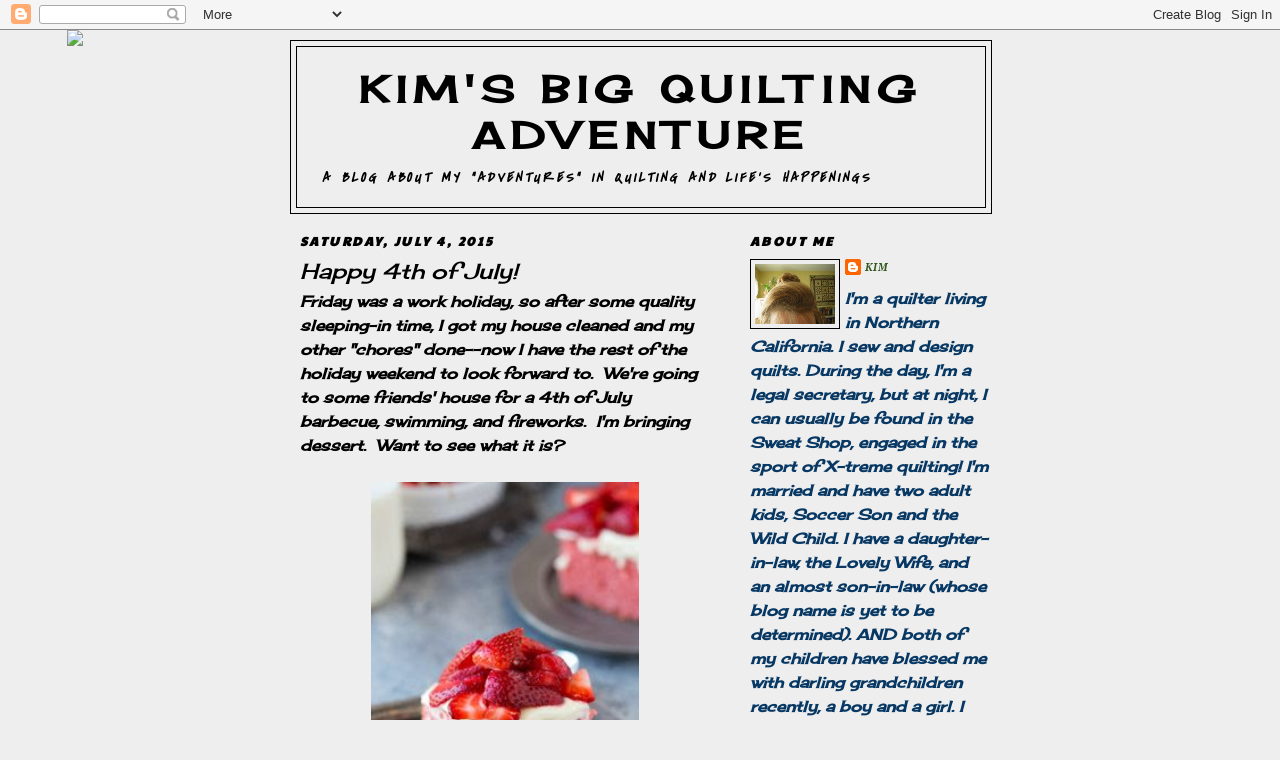

--- FILE ---
content_type: text/html; charset=UTF-8
request_url: https://kimsbigquiltingadventure.blogspot.com/2015/07/
body_size: 13294
content:
<!DOCTYPE html>
<html xmlns='http://www.w3.org/1999/xhtml' xmlns:b='http://www.google.com/2005/gml/b' xmlns:data='http://www.google.com/2005/gml/data' xmlns:expr='http://www.google.com/2005/gml/expr'>
<head>
<link href='https://www.blogger.com/static/v1/widgets/2944754296-widget_css_bundle.css' rel='stylesheet' type='text/css'/>
<meta content='text/html; charset=UTF-8' http-equiv='Content-Type'/>
<meta content='blogger' name='generator'/>
<link href='https://kimsbigquiltingadventure.blogspot.com/favicon.ico' rel='icon' type='image/x-icon'/>
<link href='http://kimsbigquiltingadventure.blogspot.com/2015/07/' rel='canonical'/>
<link rel="alternate" type="application/atom+xml" title="Kim&#39;s Big Quilting Adventure - Atom" href="https://kimsbigquiltingadventure.blogspot.com/feeds/posts/default" />
<link rel="alternate" type="application/rss+xml" title="Kim&#39;s Big Quilting Adventure - RSS" href="https://kimsbigquiltingadventure.blogspot.com/feeds/posts/default?alt=rss" />
<link rel="service.post" type="application/atom+xml" title="Kim&#39;s Big Quilting Adventure - Atom" href="https://www.blogger.com/feeds/116061752441257596/posts/default" />
<!--Can't find substitution for tag [blog.ieCssRetrofitLinks]-->
<meta content='http://kimsbigquiltingadventure.blogspot.com/2015/07/' property='og:url'/>
<meta content='Kim&#39;s Big Quilting Adventure' property='og:title'/>
<meta content='A blog about my &quot;adventures&quot; in quilting and life&#39;s happenings' property='og:description'/>
<title>Kim's Big Quilting Adventure: July 2015</title>
<style type='text/css'>@font-face{font-family:'Cherry Cream Soda';font-style:normal;font-weight:400;font-display:swap;src:url(//fonts.gstatic.com/s/cherrycreamsoda/v21/UMBIrOxBrW6w2FFyi9paG0fdVdRciQd9A98ZD47H.woff2)format('woff2');unicode-range:U+0000-00FF,U+0131,U+0152-0153,U+02BB-02BC,U+02C6,U+02DA,U+02DC,U+0304,U+0308,U+0329,U+2000-206F,U+20AC,U+2122,U+2191,U+2193,U+2212,U+2215,U+FEFF,U+FFFD;}@font-face{font-family:'Covered By Your Grace';font-style:normal;font-weight:400;font-display:swap;src:url(//fonts.gstatic.com/s/coveredbyyourgrace/v17/QGYwz-AZahWOJJI9kykWW9mD6opopoqXSOSEHwgsiaXVIxnL.woff2)format('woff2');unicode-range:U+0100-02BA,U+02BD-02C5,U+02C7-02CC,U+02CE-02D7,U+02DD-02FF,U+0304,U+0308,U+0329,U+1D00-1DBF,U+1E00-1E9F,U+1EF2-1EFF,U+2020,U+20A0-20AB,U+20AD-20C0,U+2113,U+2C60-2C7F,U+A720-A7FF;}@font-face{font-family:'Covered By Your Grace';font-style:normal;font-weight:400;font-display:swap;src:url(//fonts.gstatic.com/s/coveredbyyourgrace/v17/QGYwz-AZahWOJJI9kykWW9mD6opopoqXSOSEEQgsiaXVIw.woff2)format('woff2');unicode-range:U+0000-00FF,U+0131,U+0152-0153,U+02BB-02BC,U+02C6,U+02DA,U+02DC,U+0304,U+0308,U+0329,U+2000-206F,U+20AC,U+2122,U+2191,U+2193,U+2212,U+2215,U+FEFF,U+FFFD;}@font-face{font-family:'Paytone One';font-style:normal;font-weight:400;font-display:swap;src:url(//fonts.gstatic.com/s/paytoneone/v25/0nksC9P7MfYHj2oFtYm2ChTigPvfiwq-FQc.woff2)format('woff2');unicode-range:U+0102-0103,U+0110-0111,U+0128-0129,U+0168-0169,U+01A0-01A1,U+01AF-01B0,U+0300-0301,U+0303-0304,U+0308-0309,U+0323,U+0329,U+1EA0-1EF9,U+20AB;}@font-face{font-family:'Paytone One';font-style:normal;font-weight:400;font-display:swap;src:url(//fonts.gstatic.com/s/paytoneone/v25/0nksC9P7MfYHj2oFtYm2ChTjgPvfiwq-FQc.woff2)format('woff2');unicode-range:U+0100-02BA,U+02BD-02C5,U+02C7-02CC,U+02CE-02D7,U+02DD-02FF,U+0304,U+0308,U+0329,U+1D00-1DBF,U+1E00-1E9F,U+1EF2-1EFF,U+2020,U+20A0-20AB,U+20AD-20C0,U+2113,U+2C60-2C7F,U+A720-A7FF;}@font-face{font-family:'Paytone One';font-style:normal;font-weight:400;font-display:swap;src:url(//fonts.gstatic.com/s/paytoneone/v25/0nksC9P7MfYHj2oFtYm2ChTtgPvfiwq-.woff2)format('woff2');unicode-range:U+0000-00FF,U+0131,U+0152-0153,U+02BB-02BC,U+02C6,U+02DA,U+02DC,U+0304,U+0308,U+0329,U+2000-206F,U+20AC,U+2122,U+2191,U+2193,U+2212,U+2215,U+FEFF,U+FFFD;}</style>
<style id='page-skin-1' type='text/css'><!--
/*
-----------------------------------------------
Blogger Template Style
Name:     Minima
Designer: Douglas Bowman
URL:      www.stopdesign.com
Date:     26 Feb 2004
Updated by: Blogger Team
----------------------------------------------- */
/* Variable definitions
====================
<Variable name="bgcolor" description="Page Background Color"
type="color" default="#fff">
<Variable name="textcolor" description="Text Color"
type="color" default="#333">
<Variable name="linkcolor" description="Link Color"
type="color" default="#58a">
<Variable name="pagetitlecolor" description="Blog Title Color"
type="color" default="#666">
<Variable name="descriptioncolor" description="Blog Description Color"
type="color" default="#999">
<Variable name="titlecolor" description="Post Title Color"
type="color" default="#c60">
<Variable name="bordercolor" description="Border Color"
type="color" default="#ccc">
<Variable name="sidebarcolor" description="Sidebar Title Color"
type="color" default="#999">
<Variable name="sidebartextcolor" description="Sidebar Text Color"
type="color" default="#666">
<Variable name="visitedlinkcolor" description="Visited Link Color"
type="color" default="#999">
<Variable name="bodyfont" description="Text Font"
type="font" default="normal normal 100% Georgia, Serif">
<Variable name="headerfont" description="Sidebar Title Font"
type="font"
default="normal normal 78% 'Trebuchet MS',Trebuchet,Arial,Verdana,Sans-serif">
<Variable name="pagetitlefont" description="Blog Title Font"
type="font"
default="normal normal 200% Georgia, Serif">
<Variable name="descriptionfont" description="Blog Description Font"
type="font"
default="normal normal 78% 'Trebuchet MS', Trebuchet, Arial, Verdana, Sans-serif">
<Variable name="postfooterfont" description="Post Footer Font"
type="font"
default="normal normal 78% 'Trebuchet MS', Trebuchet, Arial, Verdana, Sans-serif">
<Variable name="startSide" description="Side where text starts in blog language"
type="automatic" default="left">
<Variable name="endSide" description="Side where text ends in blog language"
type="automatic" default="right">
*/
/* Use this with templates/template-twocol.html */
body {
background:#eeeeee;
margin:0;
color:#000000;
font:x-small Georgia Serif;
font-size/* */:/**/small;
font-size: /**/small;
text-align: center;
}
a:link {
color:#31591c;
text-decoration:none;
}
a:visited {
color:#d41f1f;
text-decoration:none;
}
a:hover {
color:#000000;
text-decoration:underline;
}
a img {
border-width:0;
}
/* Header
-----------------------------------------------
*/
#header-wrapper {
width:700px;
margin:20 auto 10px;
border:1px solid #000000;
}
#header-inner {
background-position: center;
margin-left: auto;
margin-right: auto;
}
#header {
margin: 5px;
border: 1px solid #000000;
text-align: center;
color:#000000;
}
#header h1 {
margin:5px 5px 0;
padding:15px 20px .25em;
line-height:1.2em;
text-transform:uppercase;
letter-spacing:.2em;
font: normal bold 242% Cherry Cream Soda;
}
#header a {
color:#000000;
text-decoration:none;
}
#header a:hover {
color:#000000;
}
#header .description {
margin:0 5px 5px;
padding:0 20px 15px;
max-width:550px;
text-transform:uppercase;
letter-spacing:.2em;
line-height: 1.4em;
font: italic bold 95% Covered By Your Grace;
color: #000000;
}
#header img {
margin-left: auto;
margin-right: auto;
}
/* Outer-Wrapper
----------------------------------------------- */
#outer-wrapper {
width: 700px;
margin:0 auto;
padding:10px;
text-align:left;
font: italic bold 117% Cherry Cream Soda;
}
#main-wrapper {
width: 410px;
float: left;
margin-left: 10px;
word-wrap: break-word; /* fix for long text breaking sidebar float in IE */
overflow: hidden;     /* fix for long non-text content breaking IE sidebar float */
}
#sidebar-wrapper {
width: 240px;
float: right;
word-wrap: break-word; /* fix for long text breaking sidebar float in IE */
overflow: hidden;      /* fix for long non-text content breaking IE sidebar float */
}
/* Headings
----------------------------------------------- */
h2 {
margin:1.5em 0 .75em;
font:italic bold 82% Paytone One;
line-height: 1.4em;
text-transform:uppercase;
letter-spacing:.2em;
color:#000000;
}
/* Posts
-----------------------------------------------
*/
h2.date-header {
margin:1.5em 0 .5em;
}
.post {
margin:.5em 0 1.5em;
border-bottom:1px dotted #000000;
padding-bottom:1.5em;
}
.post h3 {
margin:.25em 0 0;
padding:0 0 4px;
font-size:140%;
font-weight:normal;
line-height:1.4em;
color:#000000;
}
.post h3 a, .post h3 a:visited, .post h3 strong {
display:block;
text-decoration:none;
color:#000000;
font-weight:normal;
}
.post h3 strong, .post h3 a:hover {
color:#000000;
}
.post-body {
margin:0 0 .75em;
line-height:1.6em;
}
.post-body blockquote {
line-height:1.3em;
}
.post-footer {
margin: .75em 0;
color:#000000;
text-transform:uppercase;
letter-spacing:.1em;
font: italic bold 70% Times, serif;
line-height: 1.4em;
}
.comment-link {
margin-left:.6em;
}
.post img {
padding:0px;
border:0px solid #000000;
}
.post blockquote {
margin:1em 20px;
}
.post blockquote p {
margin:.75em 0;
}
/* Comments
----------------------------------------------- */
#comments h4 {
margin:1em 0;
font-weight: bold;
line-height: 1.4em;
text-transform:uppercase;
letter-spacing:.2em;
color: #000000;
}
#comments-block {
margin:1em 0 1.5em;
line-height:1.6em;
}
#comments-block .comment-author {
margin:.5em 0;
}
#comments-block .comment-body {
margin:.25em 0 0;
}
#comments-block .comment-footer {
margin:-.25em 0 2em;
line-height: 1.4em;
text-transform:uppercase;
letter-spacing:.1em;
}
#comments-block .comment-body p {
margin:0 0 .75em;
}
.deleted-comment {
font-style:italic;
color:gray;
}
#blog-pager-newer-link {
float: left;
}
#blog-pager-older-link {
float: right;
}
#blog-pager {
text-align: center;
}
.feed-links {
clear: both;
line-height: 2.5em;
}
/* Sidebar Content
----------------------------------------------- */
.sidebar {
color: #073763;
line-height: 1.5em;
}
.sidebar ul {
list-style:none;
margin:0 0 0;
padding:0 0 0;
}
.sidebar li {
margin:0;
padding-top:0;
padding-right:0;
padding-bottom:.25em;
padding-left:15px;
text-indent:-15px;
line-height:1.5em;
}
.sidebar .widget, .main .widget {
border-bottom:1px dotted #000000;
margin:0 0 1.5em;
padding:0 0 1.5em;
}
.main .Blog {
border-bottom-width: 0;
}
/* Profile
----------------------------------------------- */
.profile-img {
float: left;
margin-top: 0;
margin-right: 5px;
margin-bottom: 5px;
margin-left: 0;
padding: 4px;
border: 1px solid #000000;
}
.profile-data {
margin:0;
text-transform:uppercase;
letter-spacing:.1em;
font: italic bold 70% Times, serif;
color: #000000;
font-weight: bold;
line-height: 1.6em;
}
.profile-datablock {
margin:.5em 0 .5em;
}
.profile-textblock {
margin: 0.5em 0;
line-height: 1.6em;
}
.profile-link {
font: italic bold 70% Times, serif;
text-transform: uppercase;
letter-spacing: .1em;
}
/* Footer
----------------------------------------------- */
#footer {
width:660px;
clear:both;
margin:0 auto;
padding-top:15px;
line-height: 1.6em;
text-transform:uppercase;
letter-spacing:.1em;
text-align: center;
}

--></style>
<link href='https://www.blogger.com/dyn-css/authorization.css?targetBlogID=116061752441257596&amp;zx=74e8974b-e1d6-4ce3-8335-d867b8cf3d40' media='none' onload='if(media!=&#39;all&#39;)media=&#39;all&#39;' rel='stylesheet'/><noscript><link href='https://www.blogger.com/dyn-css/authorization.css?targetBlogID=116061752441257596&amp;zx=74e8974b-e1d6-4ce3-8335-d867b8cf3d40' rel='stylesheet'/></noscript>
<meta name='google-adsense-platform-account' content='ca-host-pub-1556223355139109'/>
<meta name='google-adsense-platform-domain' content='blogspot.com'/>

</head>
<body>
<div class='navbar section' id='navbar'><div class='widget Navbar' data-version='1' id='Navbar1'><script type="text/javascript">
    function setAttributeOnload(object, attribute, val) {
      if(window.addEventListener) {
        window.addEventListener('load',
          function(){ object[attribute] = val; }, false);
      } else {
        window.attachEvent('onload', function(){ object[attribute] = val; });
      }
    }
  </script>
<div id="navbar-iframe-container"></div>
<script type="text/javascript" src="https://apis.google.com/js/platform.js"></script>
<script type="text/javascript">
      gapi.load("gapi.iframes:gapi.iframes.style.bubble", function() {
        if (gapi.iframes && gapi.iframes.getContext) {
          gapi.iframes.getContext().openChild({
              url: 'https://www.blogger.com/navbar/116061752441257596?origin\x3dhttps://kimsbigquiltingadventure.blogspot.com',
              where: document.getElementById("navbar-iframe-container"),
              id: "navbar-iframe"
          });
        }
      });
    </script><script type="text/javascript">
(function() {
var script = document.createElement('script');
script.type = 'text/javascript';
script.src = '//pagead2.googlesyndication.com/pagead/js/google_top_exp.js';
var head = document.getElementsByTagName('head')[0];
if (head) {
head.appendChild(script);
}})();
</script>
</div></div>
<div id='outer-wrapper'><div id='wrap2'>
<!-- skip links for text browsers -->
<span id='skiplinks' style='display:none;'>
<a href='#main'>skip to main </a> |
      <a href='#sidebar'>skip to sidebar</a>
</span>
<div id='header-wrapper'>
<div class='header section' id='header'><div class='widget Header' data-version='1' id='Header1'>
<div id='header-inner'>
<div class='titlewrapper'>
<h1 class='title'>
<a href='https://kimsbigquiltingadventure.blogspot.com/'>
Kim's Big Quilting Adventure
</a>
</h1>
</div>
<div class='descriptionwrapper'>
<p class='description'><span>A blog about my "adventures" in quilting and life's happenings</span></p>
</div>
</div>
</div></div>
</div>
<div id='content-wrapper'>
<div id='crosscol-wrapper' style='text-align:center'>
<div class='crosscol no-items section' id='crosscol'></div>
</div>
<div id='left-sidebar-wrapper'>
<div class='sidebar no-items section' id='left-sidebar'></div>
</div>
<div id='main-wrapper'>
<div class='main section' id='main'><div class='widget Blog' data-version='1' id='Blog1'>
<div class='blog-posts hfeed'>

          <div class="date-outer">
        
<h2 class='date-header'><span>Saturday, July 4, 2015</span></h2>

          <div class="date-posts">
        
<div class='post-outer'>
<div class='post hentry'>
<a name='6718515852619488603'></a>
<h3 class='post-title entry-title'>
<a href='https://kimsbigquiltingadventure.blogspot.com/2015/07/happy-4th-of-july.html'>Happy 4th of July!</a>
</h3>
<div class='post-header'>
<div class='post-header-line-1'></div>
</div>
<div class='post-body entry-content'>
Friday was a work holiday, so after some quality sleeping-in time, I got my house cleaned and my other "chores" done--now I have the rest of the holiday weekend to look forward to.&nbsp; We're going to some friends' house for a 4th of July barbecue, swimming, and fireworks.&nbsp; I'm bringing dessert.&nbsp; Want to see what it is?<br />
<br />
<div class="separator" style="clear: both; text-align: center;">
<a href="https://blogger.googleusercontent.com/img/b/R29vZ2xl/AVvXsEi25j6urWThWonqaL50nUNoKmhiiaJ4xe8nKRzdVzmXuqEudGefqvHG0-xsMFSQ8iG_bo7yXl4Q2ehmhFW9XNPecB57I7HQcEPiGCyIQAwhJOTw4NM1hVvHVKE4NecUGoK0arAyS5IXV4c/s1600/Strawberry+Dessert.jpg" imageanchor="1" style="margin-left: 1em; margin-right: 1em;"><img border="0" height="400" src="https://blogger.googleusercontent.com/img/b/R29vZ2xl/AVvXsEi25j6urWThWonqaL50nUNoKmhiiaJ4xe8nKRzdVzmXuqEudGefqvHG0-xsMFSQ8iG_bo7yXl4Q2ehmhFW9XNPecB57I7HQcEPiGCyIQAwhJOTw4NM1hVvHVKE4NecUGoK0arAyS5IXV4c/s400/Strawberry+Dessert.jpg" width="268" /></a></div>
<br />
<a href="http://www.chelseasmessyapron.com/strawberries-and-cream-cake/" target="_blank">Strawberries and cream cake.</a>&nbsp; This isn't MY photo, but I hope mine turns out looking just as good!&nbsp; I'm adding blueberries along with the strawberries on top.&nbsp; The cake was baked and cooled last night.&nbsp; Now I just need to get off the computer and make the frosting.&nbsp; I hope you have a fun-filled holiday!
<div style='clear: both;'></div>
</div>
<div class='post-footer'>
<div class='post-footer-line post-footer-line-1'><span class='post-author vcard'>
Posted by
<span class='fn'>Kim</span>
</span>
<span class='post-timestamp'>
at
<a class='timestamp-link' href='https://kimsbigquiltingadventure.blogspot.com/2015/07/happy-4th-of-july.html' rel='bookmark' title='permanent link'><abbr class='published' title='2015-07-04T11:02:00-07:00'>11:02&#8239;AM</abbr></a>
</span>
<span class='post-comment-link'>
<a class='comment-link' href='https://www.blogger.com/comment/fullpage/post/116061752441257596/6718515852619488603' onclick='javascript:window.open(this.href, "bloggerPopup", "toolbar=0,location=0,statusbar=1,menubar=0,scrollbars=yes,width=640,height=500"); return false;'>25
comments</a>
</span>
<span class='post-icons'>
<span class='item-action'>
<a href='https://www.blogger.com/email-post/116061752441257596/6718515852619488603' title='Email Post'>
<img alt='' class='icon-action' height='13' src='//www.blogger.com/img/icon18_email.gif' width='18'/>
</a>
</span>
<span class='item-control blog-admin pid-1522371489'>
<a href='https://www.blogger.com/post-edit.g?blogID=116061752441257596&postID=6718515852619488603&from=pencil' title='Edit Post'>
<img alt='' class='icon-action' height='18' src='https://resources.blogblog.com/img/icon18_edit_allbkg.gif' width='18'/>
</a>
</span>
</span>
<span class='post-backlinks post-comment-link'>
</span>
</div>
<div class='post-footer-line post-footer-line-2'><span class='post-labels'>
</span>
</div>
<div class='post-footer-line post-footer-line-3'><span class='post-location'>
</span>
</div>
</div>
</div>
</div>

          </div></div>
        

          <div class="date-outer">
        
<h2 class='date-header'><span>Wednesday, July 1, 2015</span></h2>

          <div class="date-posts">
        
<div class='post-outer'>
<div class='post hentry'>
<a name='2236021957280097501'></a>
<h3 class='post-title entry-title'>
<a href='https://kimsbigquiltingadventure.blogspot.com/2015/07/happy-canada-day.html'>Happy Canada Day!</a>
</h3>
<div class='post-header'>
<div class='post-header-line-1'></div>
</div>
<div class='post-body entry-content'>
<div class="separator" style="clear: both; text-align: center;">
<a href="https://blogger.googleusercontent.com/img/b/R29vZ2xl/AVvXsEizcT93-nShyphenhyphenlhCZIB50G8eSuLr6qqKr-_quoKjkj3Dm1wfKMwpYxCVJbP_JLi0oEwHucSaQVjvL3JGq4N8nymieOitWY5u0-M5mECpjZxmjppMAOxw-zUp1DNZqXfdlwunCPjLcn50Ijg/s1600/Canada+Day.jpg" imageanchor="1" style="margin-left: 1em; margin-right: 1em;"><img border="0" height="266" src="https://blogger.googleusercontent.com/img/b/R29vZ2xl/AVvXsEizcT93-nShyphenhyphenlhCZIB50G8eSuLr6qqKr-_quoKjkj3Dm1wfKMwpYxCVJbP_JLi0oEwHucSaQVjvL3JGq4N8nymieOitWY5u0-M5mECpjZxmjppMAOxw-zUp1DNZqXfdlwunCPjLcn50Ijg/s400/Canada+Day.jpg" width="400" /></a></div>
<br />
<div style='clear: both;'></div>
</div>
<div class='post-footer'>
<div class='post-footer-line post-footer-line-1'><span class='post-author vcard'>
Posted by
<span class='fn'>Kim</span>
</span>
<span class='post-timestamp'>
at
<a class='timestamp-link' href='https://kimsbigquiltingadventure.blogspot.com/2015/07/happy-canada-day.html' rel='bookmark' title='permanent link'><abbr class='published' title='2015-07-01T07:46:00-07:00'>7:46&#8239;AM</abbr></a>
</span>
<span class='post-comment-link'>
<a class='comment-link' href='https://www.blogger.com/comment/fullpage/post/116061752441257596/2236021957280097501' onclick='javascript:window.open(this.href, "bloggerPopup", "toolbar=0,location=0,statusbar=1,menubar=0,scrollbars=yes,width=640,height=500"); return false;'>9
comments</a>
</span>
<span class='post-icons'>
<span class='item-action'>
<a href='https://www.blogger.com/email-post/116061752441257596/2236021957280097501' title='Email Post'>
<img alt='' class='icon-action' height='13' src='//www.blogger.com/img/icon18_email.gif' width='18'/>
</a>
</span>
<span class='item-control blog-admin pid-1522371489'>
<a href='https://www.blogger.com/post-edit.g?blogID=116061752441257596&postID=2236021957280097501&from=pencil' title='Edit Post'>
<img alt='' class='icon-action' height='18' src='https://resources.blogblog.com/img/icon18_edit_allbkg.gif' width='18'/>
</a>
</span>
</span>
<span class='post-backlinks post-comment-link'>
</span>
</div>
<div class='post-footer-line post-footer-line-2'><span class='post-labels'>
</span>
</div>
<div class='post-footer-line post-footer-line-3'><span class='post-location'>
</span>
</div>
</div>
</div>
</div>

        </div></div>
      
</div>
<div class='blog-pager' id='blog-pager'>
<span id='blog-pager-newer-link'>
<a class='blog-pager-newer-link' href='https://kimsbigquiltingadventure.blogspot.com/' id='Blog1_blog-pager-newer-link' title='Newer Posts'>Newer Posts</a>
</span>
<span id='blog-pager-older-link'>
<a class='blog-pager-older-link' href='https://kimsbigquiltingadventure.blogspot.com/search?updated-max=2015-07-01T07:46:00-07:00&amp;max-results=10' id='Blog1_blog-pager-older-link' title='Older Posts'>Older Posts</a>
</span>
<a class='home-link' href='https://kimsbigquiltingadventure.blogspot.com/'>Home</a>
</div>
<div class='clear'></div>
<div class='blog-feeds'>
<div class='feed-links'>
Subscribe to:
<a class='feed-link' href='https://kimsbigquiltingadventure.blogspot.com/feeds/posts/default' target='_blank' type='application/atom+xml'>Comments (Atom)</a>
</div>
</div>
</div></div>
</div>
<div id='sidebar-wrapper'>
<div class='sidebar section' id='sidebar'><div class='widget Profile' data-version='1' id='Profile1'>
<h2>About Me</h2>
<div class='widget-content'>
<a href='https://www.blogger.com/profile/05365964667029948020'><img alt='My photo' class='profile-img' height='60' src='//blogger.googleusercontent.com/img/b/R29vZ2xl/AVvXsEhcqj3VZjOpRaeCheq8FP0qF1yrmZt4t9MlXYeEn_Vbvh8p5YvgDaAimM7wNaj_sqfYrUsGigME_Y1-X4q_3TuPSlCI01tTwAx5sNJQVRKchtLT19BpQlx6YDUNGsMNkps/s151/02.11.08+001.jpg' width='80'/></a>
<dl class='profile-datablock'>
<dt class='profile-data'>
<a class='profile-name-link g-profile' href='https://www.blogger.com/profile/05365964667029948020' rel='author' style='background-image: url(//www.blogger.com/img/logo-16.png);'>
Kim
</a>
</dt>
<dd class='profile-textblock'>I'm a quilter living in Northern California.  I sew and design quilts.  During the day, I'm a legal secretary, but at night, I can usually be found in the Sweat Shop, engaged in the sport of X-treme quilting!  I'm married and have two adult kids, Soccer Son and the Wild Child.  I have a daughter-in-law, the Lovely Wife, and an almost son-in-law (whose blog name is yet to be determined).  AND both of my children have blessed me with darling grandchildren recently, a boy and a girl.  I try not to take myself too seriously and often write tongue-in-cheek--if you think I might be joking, I probably am!</dd>
</dl>
<a class='profile-link' href='https://www.blogger.com/profile/05365964667029948020' rel='author'>View my complete profile</a>
<div class='clear'></div>
</div>
</div><div class='widget Text' data-version='1' id='Text1'>
<div class='widget-content'>
<strong><em>"Time Becomes Meaningless in the Face of Creativity."</em></strong> Anonymous
</div>
<div class='clear'></div>
</div><div class='widget Image' data-version='1' id='Image3'>
<div class='widget-content'>
<img alt='' height='164' id='Image3_img' src='https://blogger.googleusercontent.com/img/b/R29vZ2xl/AVvXsEjP6uf9yKGB9hu34RIZVETWwwgnNDjD8YNqtFgFBrt41flIdMwBOTVn84EbQIcCE1Wd6c5_k1aKOF1PGD9ZP5HepOeYNp-x1IbgGQrp5DZQ6mgU24cuCvnjIF0wMzkrRnIkIGpyuQCI1IVi/s200/KIM.JPG' width='150'/>
<br/>
<span class='caption'>And now, some of my patterns . . .</span>
</div>
<div class='clear'></div>
</div><div class='widget LinkList' data-version='1' id='LinkList3'>
<h2>My Etsy Shop</h2>
<div class='widget-content'>
<ul>
<li><a href='http://www.etsy.com/shop.php?user_id=7007616'>Where you'll find my original patterns and more!</a></li>
</ul>
<div class='clear'></div>
</div>
</div><div class='widget Image' data-version='1' id='Image15'>
<h2>Flickr Group</h2>
<div class='widget-content'>
<a href='http://www.flickr.com/groups/1940234@N20/'>
<img alt='Flickr Group' height='222' id='Image15_img' src='https://blogger.googleusercontent.com/img/b/R29vZ2xl/AVvXsEg6k_-2gNb_PstkeweLJYrK4Ol2oDQIVrnqwMXbGY-ibEFC9cDW9PGQCUoIBJDF1YfcKBpaDIQ-PA0u9l29fZvTox13k86qVkJX23zvjLOYWgv6fscrNRV-D_qIH4bsac8mlsAAFJnRA8g/s240/Merry+Merry.jpg' width='240'/>
</a>
<br/>
<span class='caption'>MERRY, MERRY SNOWMEN BOM</span>
</div>
<div class='clear'></div>
</div><div class='widget Text' data-version='1' id='Text2'>
<h2 class='title'>IT'S ABOUT TIME!</h2>
<div class='widget-content'>
<strike>It's 2013.</strike> YIKES!  It's 2014!  And what's my plan for the year?  More of the same?  Let's see what  I said last year:  "Before 2012 ended, several ongoing projects were set aside. Okay, who am I kidding? I'm sure I could say the same thing for every year since 2000! So, in 2013, I'm going to try to get back to many of the 2012 projects and some that were begun even earlier, and get them done. I'll keep track of my progress, in words and photos, here in my side bar."  Yep, one year wasn't enough--I think we'll roll it on into 2014!<br /><br />
</div>
<div class='clear'></div>
</div><div class='widget HTML' data-version='1' id='HTML3'>
<h2 class='title'>2014 BOM</h2>
<div class='widget-content'>
<center><a href="http://quiltdoodledesigns.blogspot.com/" "> <br /><br /><img src="https://lh3.googleusercontent.com/blogger_img_proxy/AEn0k_tnhEJKI_vMkdd_a_v7OTvdqHLLTOm8HK1LRslIKAYH8I7RhSUqzdVIbNIwEib2vZqNpDRr45ODntVCwAUDr7OCAxlFdH-2hYoLJKu30FCN0v5_WLycIXPLcQpVXqguQIPPB6Zql65EPSd37O2owwUSSW07gCzmAXiO1TWgxhQ0_RtJWs9oD6F52MAbIDs=s0-d" " border="0"> <br /><br /></a></center>
</div>
<div class='clear'></div>
</div><div class='widget LinkList' data-version='1' id='LinkList2'>
<h2>Recipe Links Within My Blog</h2>
<div class='widget-content'>
<ul>
<li><a href='http://kimsbigquiltingadventure.blogspot.com/2012/10/you-say-tomato.html'>Sandy's Roasted Tomatoes</a></li>
</ul>
<div class='clear'></div>
</div>
</div><div class='widget Text' data-version='1' id='Text3'>
<h2 class='title'>A WORD ABOUT TUTORIALS</h2>
<div class='widget-content'>
Some of the posted tutorials span more than one post. When you open the link, the newest post will appear first. Scan down to make sure you begin with the first post, which will appear last.<br/>
</div>
<div class='clear'></div>
</div><div class='widget TextList' data-version='1' id='TextList4'>
<h2>Technique Tutorials</h2>
<div class='widget-content'>
<ul>
<li><A href="http://kimsbigquiltingadventure.blogspot.com/2013/05/the-finishing-touch.html" target=_new>Bindings</A></li>
<li><A href="http://kimsbigquiltingadventure.blogspot.com/2011/03/have-you-had-your-carrots-today.html" target=_new>Carrots!</A></li>
<li><A href="http://kimsbigquiltingadventure.blogspot.com/search/label/Freezer%20Paper%20and%20Starch%20Applique%20Tutorial" target=_new>Freezer Paper and Starch Applique Tutorial</A></li>
<li><A href="http://kimsbigquiltingadventure.blogspot.com/2009/04/no-melt-mylar-applique-method-tutorial.html" target=_new>No Melt Mylar Applique Tutorial</A></li>
<li><A href="http://kimsbigquiltingadventure.blogspot.com/2009/03/bit-of-applique.html" target=_new>Bette Bunny Pattern Applique Tutorial--Part 1</A></li>
<li><A href="http://kimsbigquiltingadventure.blogspot.com/2009/03/more-applique.html" target=_new>Bette Bunny Pattern Applique Tutorial--Part 2</A></li>
<li><A href="http://kimsbigquiltingadventure.blogspot.com/2008/12/hes-making-list-hes-checking-it-twice.html" target=_new>Kim's Little Adventures Pattern Tutorial--He's Making a List</A></li>
</ul>
<div class='clear'></div>
</div>
</div><div class='widget TextList' data-version='1' id='TextList1'>
<h2>Quilt Tutorials</h2>
<div class='widget-content'>
<ul>
<li><A href="http://kimsbigquiltingadventure.blogspot.com/2010/04/got-kool-aid.html" target=_new>Dyeing Wool with Kool-Aid and a Crockpot</A></li>
<li><A href="http://kimsbigquiltingadventure.blogspot.com/search/label/Ghastlies%20Quilt%20Directions" target=_new>Ghastlies Quilt</A></li>
<li><A href="http://kimsbigquiltingadventure.blogspot.com/2010/10/little-tutorial-for-you.html" target=_new>Halloween Treat Bags</A></li>
<li><A href="http://kimsbigquiltingadventure.blogspot.com/search/label/Happy%20Jacks" target=_new>Happy Jacks Tutorials</A></li>
<li><A href="http://kimsbigquiltingadventure.blogspot.com/2009/11/okay-now-heres-what-youre-going-to-do.html" target=_new>Holiday Placemats</A></li>
<li><A href="http://kimsbigquiltingadventure.blogspot.com/search/label/Homespun%20Thanksgiving%20Quilt" target=_new>Homespun Thanksgiving Quilt</A></li>
<li><A href="http://www.scribd.com/doc/44654677/Holiday-Wreaths-From-Paganini-Pattern-Fixed" target=_new>Paganini Quilt--Wreath Adaptation</A></li>
<li><A href="http://kimsbigquiltingadventure.blogspot.com/2008/12/hes-making-list-hes-checking-it-twice.html" target=_new>Santa Wallhanging</A></li>
<li><A href="http://kimsbigquiltingadventure.blogspot.com/search/label/Scrappy%20Stars" target=_new>Scrappy Stars Tutorials</A></li>
<li><A href="http://kimsbigquiltingadventure.blogspot.com/search/label/St.%20Patrick%27s%20Day%20Quilt" target=_new>St. Patrick's Day Quilt</A></li>
<li><A href="http://kimsbigquiltingadventure.blogspot.com/2011/01/no-it-cant-end-yet.html" target=_new>Valentine's Day Tree Skirt</A></li>
<li><A href="http://kimsbigquiltingadventure.blogspot.com/2011/01/welcome.html" target=_new>Valentine Tablerunner</A></li>
</ul>
<div class='clear'></div>
</div>
</div><div class='widget Image' data-version='1' id='Image8'>
<h2>Another Year of Schnibbles</h2>
<div class='widget-content'>
<a href='http://pinkpincushion.blogspot.com/'>
<img alt='Another Year of Schnibbles' height='200' id='Image8_img' src='https://blogger.googleusercontent.com/img/b/R29vZ2xl/AVvXsEjRGaYyRhQVQ_sedhZQO-n2TC6-FvFjguaE6-uoTK_BmALa4JNBomFXjjpMon2eOAgXIBz-fQB8XAta_J0CELl_3PEgKOqyzWSEOwkhpWkukg9w6g489tz_LfHneXbEFChuh1Mv9KeAe4c/s240/AYSO.png' width='200'/>
</a>
<br/>
</div>
<div class='clear'></div>
</div><div class='widget LinkList' data-version='1' id='LinkList1'>
<h2>Friends</h2>
<div class='widget-content'>
<ul>
<li><a href='http://www.myquiltingporch.blogspot.com/'>Eileen's Blog</a></li>
<li><a href='http://julie-juliaquilts.blogspot.com/'>Julie-Julia's Blog</a></li>
</ul>
<div class='clear'></div>
</div>
</div><div class='widget Image' data-version='1' id='Image14'>
<div class='widget-content'>
<a href='http://www.FaveQuilts.com'>
<img alt='' height='125' id='Image14_img' src='https://blogger.googleusercontent.com/img/b/R29vZ2xl/AVvXsEhMGYtLRv-gOlhPcORvErR4DSSsPk_3kWJfVPiHco76ylmTEnhQcuEvDhiuRs7JKEQrjxVbdd082Zr0gauzt6a1Q41LznmP5c5HIPvPWpidG4qToeiYpa59xlsmz1s2nEFn0sLJEg83E00/s240/FaveQuilts.jpg' width='125'/>
</a>
<br/>
</div>
<div class='clear'></div>
</div><div class='widget BlogArchive' data-version='1' id='BlogArchive1'>
<h2>Blog Archive</h2>
<div class='widget-content'>
<div id='ArchiveList'>
<div id='BlogArchive1_ArchiveList'>
<ul class='flat'>
<li class='archivedate'>
<a href='https://kimsbigquiltingadventure.blogspot.com/2019/12/'>December</a> (1)
      </li>
<li class='archivedate'>
<a href='https://kimsbigquiltingadventure.blogspot.com/2016/12/'>December</a> (1)
      </li>
<li class='archivedate'>
<a href='https://kimsbigquiltingadventure.blogspot.com/2015/07/'>July</a> (2)
      </li>
<li class='archivedate'>
<a href='https://kimsbigquiltingadventure.blogspot.com/2015/06/'>June</a> (3)
      </li>
<li class='archivedate'>
<a href='https://kimsbigquiltingadventure.blogspot.com/2015/04/'>April</a> (1)
      </li>
<li class='archivedate'>
<a href='https://kimsbigquiltingadventure.blogspot.com/2015/02/'>February</a> (1)
      </li>
<li class='archivedate'>
<a href='https://kimsbigquiltingadventure.blogspot.com/2014/11/'>November</a> (1)
      </li>
<li class='archivedate'>
<a href='https://kimsbigquiltingadventure.blogspot.com/2014/10/'>October</a> (4)
      </li>
<li class='archivedate'>
<a href='https://kimsbigquiltingadventure.blogspot.com/2014/09/'>September</a> (2)
      </li>
<li class='archivedate'>
<a href='https://kimsbigquiltingadventure.blogspot.com/2014/08/'>August</a> (1)
      </li>
<li class='archivedate'>
<a href='https://kimsbigquiltingadventure.blogspot.com/2014/07/'>July</a> (2)
      </li>
<li class='archivedate'>
<a href='https://kimsbigquiltingadventure.blogspot.com/2014/06/'>June</a> (1)
      </li>
<li class='archivedate'>
<a href='https://kimsbigquiltingadventure.blogspot.com/2014/05/'>May</a> (2)
      </li>
<li class='archivedate'>
<a href='https://kimsbigquiltingadventure.blogspot.com/2014/04/'>April</a> (2)
      </li>
<li class='archivedate'>
<a href='https://kimsbigquiltingadventure.blogspot.com/2014/03/'>March</a> (14)
      </li>
<li class='archivedate'>
<a href='https://kimsbigquiltingadventure.blogspot.com/2014/02/'>February</a> (19)
      </li>
<li class='archivedate'>
<a href='https://kimsbigquiltingadventure.blogspot.com/2014/01/'>January</a> (22)
      </li>
<li class='archivedate'>
<a href='https://kimsbigquiltingadventure.blogspot.com/2013/12/'>December</a> (8)
      </li>
<li class='archivedate'>
<a href='https://kimsbigquiltingadventure.blogspot.com/2013/11/'>November</a> (9)
      </li>
<li class='archivedate'>
<a href='https://kimsbigquiltingadventure.blogspot.com/2013/10/'>October</a> (15)
      </li>
<li class='archivedate'>
<a href='https://kimsbigquiltingadventure.blogspot.com/2013/09/'>September</a> (21)
      </li>
<li class='archivedate'>
<a href='https://kimsbigquiltingadventure.blogspot.com/2013/08/'>August</a> (30)
      </li>
<li class='archivedate'>
<a href='https://kimsbigquiltingadventure.blogspot.com/2013/07/'>July</a> (21)
      </li>
<li class='archivedate'>
<a href='https://kimsbigquiltingadventure.blogspot.com/2013/06/'>June</a> (30)
      </li>
<li class='archivedate'>
<a href='https://kimsbigquiltingadventure.blogspot.com/2013/05/'>May</a> (31)
      </li>
<li class='archivedate'>
<a href='https://kimsbigquiltingadventure.blogspot.com/2013/04/'>April</a> (30)
      </li>
<li class='archivedate'>
<a href='https://kimsbigquiltingadventure.blogspot.com/2013/03/'>March</a> (28)
      </li>
<li class='archivedate'>
<a href='https://kimsbigquiltingadventure.blogspot.com/2013/02/'>February</a> (24)
      </li>
<li class='archivedate'>
<a href='https://kimsbigquiltingadventure.blogspot.com/2013/01/'>January</a> (25)
      </li>
<li class='archivedate'>
<a href='https://kimsbigquiltingadventure.blogspot.com/2012/12/'>December</a> (21)
      </li>
<li class='archivedate'>
<a href='https://kimsbigquiltingadventure.blogspot.com/2012/11/'>November</a> (27)
      </li>
<li class='archivedate'>
<a href='https://kimsbigquiltingadventure.blogspot.com/2012/10/'>October</a> (29)
      </li>
<li class='archivedate'>
<a href='https://kimsbigquiltingadventure.blogspot.com/2012/09/'>September</a> (29)
      </li>
<li class='archivedate'>
<a href='https://kimsbigquiltingadventure.blogspot.com/2012/08/'>August</a> (26)
      </li>
<li class='archivedate'>
<a href='https://kimsbigquiltingadventure.blogspot.com/2012/07/'>July</a> (31)
      </li>
<li class='archivedate'>
<a href='https://kimsbigquiltingadventure.blogspot.com/2012/06/'>June</a> (30)
      </li>
<li class='archivedate'>
<a href='https://kimsbigquiltingadventure.blogspot.com/2012/05/'>May</a> (31)
      </li>
<li class='archivedate'>
<a href='https://kimsbigquiltingadventure.blogspot.com/2012/04/'>April</a> (27)
      </li>
<li class='archivedate'>
<a href='https://kimsbigquiltingadventure.blogspot.com/2012/03/'>March</a> (29)
      </li>
<li class='archivedate'>
<a href='https://kimsbigquiltingadventure.blogspot.com/2012/02/'>February</a> (28)
      </li>
<li class='archivedate'>
<a href='https://kimsbigquiltingadventure.blogspot.com/2012/01/'>January</a> (28)
      </li>
<li class='archivedate'>
<a href='https://kimsbigquiltingadventure.blogspot.com/2011/12/'>December</a> (30)
      </li>
<li class='archivedate'>
<a href='https://kimsbigquiltingadventure.blogspot.com/2011/11/'>November</a> (26)
      </li>
<li class='archivedate'>
<a href='https://kimsbigquiltingadventure.blogspot.com/2011/10/'>October</a> (30)
      </li>
<li class='archivedate'>
<a href='https://kimsbigquiltingadventure.blogspot.com/2011/09/'>September</a> (30)
      </li>
<li class='archivedate'>
<a href='https://kimsbigquiltingadventure.blogspot.com/2011/08/'>August</a> (30)
      </li>
<li class='archivedate'>
<a href='https://kimsbigquiltingadventure.blogspot.com/2011/07/'>July</a> (29)
      </li>
<li class='archivedate'>
<a href='https://kimsbigquiltingadventure.blogspot.com/2011/06/'>June</a> (30)
      </li>
<li class='archivedate'>
<a href='https://kimsbigquiltingadventure.blogspot.com/2011/05/'>May</a> (31)
      </li>
<li class='archivedate'>
<a href='https://kimsbigquiltingadventure.blogspot.com/2011/04/'>April</a> (30)
      </li>
<li class='archivedate'>
<a href='https://kimsbigquiltingadventure.blogspot.com/2011/03/'>March</a> (30)
      </li>
<li class='archivedate'>
<a href='https://kimsbigquiltingadventure.blogspot.com/2011/02/'>February</a> (28)
      </li>
<li class='archivedate'>
<a href='https://kimsbigquiltingadventure.blogspot.com/2011/01/'>January</a> (31)
      </li>
<li class='archivedate'>
<a href='https://kimsbigquiltingadventure.blogspot.com/2010/12/'>December</a> (30)
      </li>
<li class='archivedate'>
<a href='https://kimsbigquiltingadventure.blogspot.com/2010/11/'>November</a> (30)
      </li>
<li class='archivedate'>
<a href='https://kimsbigquiltingadventure.blogspot.com/2010/10/'>October</a> (31)
      </li>
<li class='archivedate'>
<a href='https://kimsbigquiltingadventure.blogspot.com/2010/09/'>September</a> (30)
      </li>
<li class='archivedate'>
<a href='https://kimsbigquiltingadventure.blogspot.com/2010/08/'>August</a> (31)
      </li>
<li class='archivedate'>
<a href='https://kimsbigquiltingadventure.blogspot.com/2010/07/'>July</a> (31)
      </li>
<li class='archivedate'>
<a href='https://kimsbigquiltingadventure.blogspot.com/2010/06/'>June</a> (23)
      </li>
<li class='archivedate'>
<a href='https://kimsbigquiltingadventure.blogspot.com/2010/05/'>May</a> (31)
      </li>
<li class='archivedate'>
<a href='https://kimsbigquiltingadventure.blogspot.com/2010/04/'>April</a> (31)
      </li>
<li class='archivedate'>
<a href='https://kimsbigquiltingadventure.blogspot.com/2010/03/'>March</a> (21)
      </li>
<li class='archivedate'>
<a href='https://kimsbigquiltingadventure.blogspot.com/2010/02/'>February</a> (10)
      </li>
<li class='archivedate'>
<a href='https://kimsbigquiltingadventure.blogspot.com/2010/01/'>January</a> (34)
      </li>
<li class='archivedate'>
<a href='https://kimsbigquiltingadventure.blogspot.com/2009/12/'>December</a> (32)
      </li>
<li class='archivedate'>
<a href='https://kimsbigquiltingadventure.blogspot.com/2009/11/'>November</a> (31)
      </li>
<li class='archivedate'>
<a href='https://kimsbigquiltingadventure.blogspot.com/2009/10/'>October</a> (33)
      </li>
<li class='archivedate'>
<a href='https://kimsbigquiltingadventure.blogspot.com/2009/09/'>September</a> (27)
      </li>
<li class='archivedate'>
<a href='https://kimsbigquiltingadventure.blogspot.com/2009/08/'>August</a> (33)
      </li>
<li class='archivedate'>
<a href='https://kimsbigquiltingadventure.blogspot.com/2009/07/'>July</a> (29)
      </li>
<li class='archivedate'>
<a href='https://kimsbigquiltingadventure.blogspot.com/2009/06/'>June</a> (30)
      </li>
<li class='archivedate'>
<a href='https://kimsbigquiltingadventure.blogspot.com/2009/05/'>May</a> (31)
      </li>
<li class='archivedate'>
<a href='https://kimsbigquiltingadventure.blogspot.com/2009/04/'>April</a> (32)
      </li>
<li class='archivedate'>
<a href='https://kimsbigquiltingadventure.blogspot.com/2009/03/'>March</a> (31)
      </li>
<li class='archivedate'>
<a href='https://kimsbigquiltingadventure.blogspot.com/2009/02/'>February</a> (29)
      </li>
<li class='archivedate'>
<a href='https://kimsbigquiltingadventure.blogspot.com/2009/01/'>January</a> (32)
      </li>
<li class='archivedate'>
<a href='https://kimsbigquiltingadventure.blogspot.com/2008/12/'>December</a> (31)
      </li>
<li class='archivedate'>
<a href='https://kimsbigquiltingadventure.blogspot.com/2008/11/'>November</a> (30)
      </li>
<li class='archivedate'>
<a href='https://kimsbigquiltingadventure.blogspot.com/2008/10/'>October</a> (36)
      </li>
<li class='archivedate'>
<a href='https://kimsbigquiltingadventure.blogspot.com/2008/09/'>September</a> (33)
      </li>
<li class='archivedate'>
<a href='https://kimsbigquiltingadventure.blogspot.com/2008/08/'>August</a> (29)
      </li>
<li class='archivedate'>
<a href='https://kimsbigquiltingadventure.blogspot.com/2008/07/'>July</a> (32)
      </li>
<li class='archivedate'>
<a href='https://kimsbigquiltingadventure.blogspot.com/2008/06/'>June</a> (32)
      </li>
<li class='archivedate'>
<a href='https://kimsbigquiltingadventure.blogspot.com/2008/05/'>May</a> (30)
      </li>
<li class='archivedate'>
<a href='https://kimsbigquiltingadventure.blogspot.com/2008/04/'>April</a> (32)
      </li>
<li class='archivedate'>
<a href='https://kimsbigquiltingadventure.blogspot.com/2008/03/'>March</a> (34)
      </li>
<li class='archivedate'>
<a href='https://kimsbigquiltingadventure.blogspot.com/2008/02/'>February</a> (34)
      </li>
<li class='archivedate'>
<a href='https://kimsbigquiltingadventure.blogspot.com/2008/01/'>January</a> (35)
      </li>
<li class='archivedate'>
<a href='https://kimsbigquiltingadventure.blogspot.com/2007/12/'>December</a> (26)
      </li>
<li class='archivedate'>
<a href='https://kimsbigquiltingadventure.blogspot.com/2007/11/'>November</a> (33)
      </li>
<li class='archivedate'>
<a href='https://kimsbigquiltingadventure.blogspot.com/2007/10/'>October</a> (34)
      </li>
<li class='archivedate'>
<a href='https://kimsbigquiltingadventure.blogspot.com/2007/09/'>September</a> (31)
      </li>
<li class='archivedate'>
<a href='https://kimsbigquiltingadventure.blogspot.com/2007/08/'>August</a> (32)
      </li>
<li class='archivedate'>
<a href='https://kimsbigquiltingadventure.blogspot.com/2007/07/'>July</a> (30)
      </li>
<li class='archivedate'>
<a href='https://kimsbigquiltingadventure.blogspot.com/2007/06/'>June</a> (31)
      </li>
<li class='archivedate'>
<a href='https://kimsbigquiltingadventure.blogspot.com/2007/05/'>May</a> (37)
      </li>
<li class='archivedate'>
<a href='https://kimsbigquiltingadventure.blogspot.com/2007/04/'>April</a> (32)
      </li>
<li class='archivedate'>
<a href='https://kimsbigquiltingadventure.blogspot.com/2007/03/'>March</a> (30)
      </li>
</ul>
</div>
</div>
<div class='clear'></div>
</div>
</div><div class='widget HTML' data-version='1' id='HTML2'>
<h2 class='title'>Map</h2>
<div class='widget-content'>
<a id="clustrMapsLink" href="http://www2.clustrmaps.com/counter/maps.php?url=http://kimsbigquiltingadventure.blogspot.com/"><img id="clustrMapsImg" style="border:1px solid;" alt="Locations of visitors to this page" src="https://lh3.googleusercontent.com/blogger_img_proxy/AEn0k_sWUbbm1XvNgtISUO4sTWzHS6Ozzm7he0K2V06Bq2PqNP9L1pBCo5vmGIDFdNzSBWIj52_VwRhq2hzyItZDoSLyYVCaWaf3n8dEIWzC3siaVJMjx5zlTifuVXqxfv7KzpBc4IdhsGvZ-rCxGw2c2Ti5ipJZtK9lKog5ixWa4qR-NDN4=s0-d" onerror="this.onError=null; this.src=&#39;http://clustrmaps.com/images/clustrmaps-back-soon.jpg&#39;; document.getElementById(&#39;clustrMapsLink&#39;).href=&#39;http://clustrmaps.com&#39;" title="Locations of visitors to this page">
</a>
</div>
<div class='clear'></div>
</div></div>
</div>
<!-- spacer for skins that want sidebar and main to be the same height-->
<div class='clear'>&#160;</div>
</div>
<!-- end content-wrapper -->
<div id='footer-wrapper'>
<div class='footer section' id='footer'><div class='widget Subscribe' data-version='1' id='Subscribe1'>
<div style='white-space:nowrap'>
<h2 class='title'>Subscribe To</h2>
<div class='widget-content'>
<div class='subscribe-wrapper subscribe-type-POST'>
<div class='subscribe expanded subscribe-type-POST' id='SW_READER_LIST_Subscribe1POST' style='display:none;'>
<div class='top'>
<span class='inner' onclick='return(_SW_toggleReaderList(event, "Subscribe1POST"));'>
<img class='subscribe-dropdown-arrow' src='https://resources.blogblog.com/img/widgets/arrow_dropdown.gif'/>
<img align='absmiddle' alt='' border='0' class='feed-icon' src='https://resources.blogblog.com/img/icon_feed12.png'/>
Posts
</span>
<div class='feed-reader-links'>
<a class='feed-reader-link' href='https://www.netvibes.com/subscribe.php?url=https%3A%2F%2Fkimsbigquiltingadventure.blogspot.com%2Ffeeds%2Fposts%2Fdefault' target='_blank'>
<img src='https://resources.blogblog.com/img/widgets/subscribe-netvibes.png'/>
</a>
<a class='feed-reader-link' href='https://add.my.yahoo.com/content?url=https%3A%2F%2Fkimsbigquiltingadventure.blogspot.com%2Ffeeds%2Fposts%2Fdefault' target='_blank'>
<img src='https://resources.blogblog.com/img/widgets/subscribe-yahoo.png'/>
</a>
<a class='feed-reader-link' href='https://kimsbigquiltingadventure.blogspot.com/feeds/posts/default' target='_blank'>
<img align='absmiddle' class='feed-icon' src='https://resources.blogblog.com/img/icon_feed12.png'/>
                  Atom
                </a>
</div>
</div>
<div class='bottom'></div>
</div>
<div class='subscribe' id='SW_READER_LIST_CLOSED_Subscribe1POST' onclick='return(_SW_toggleReaderList(event, "Subscribe1POST"));'>
<div class='top'>
<span class='inner'>
<img class='subscribe-dropdown-arrow' src='https://resources.blogblog.com/img/widgets/arrow_dropdown.gif'/>
<span onclick='return(_SW_toggleReaderList(event, "Subscribe1POST"));'>
<img align='absmiddle' alt='' border='0' class='feed-icon' src='https://resources.blogblog.com/img/icon_feed12.png'/>
Posts
</span>
</span>
</div>
<div class='bottom'></div>
</div>
</div>
<div class='subscribe-wrapper subscribe-type-COMMENT'>
<div class='subscribe expanded subscribe-type-COMMENT' id='SW_READER_LIST_Subscribe1COMMENT' style='display:none;'>
<div class='top'>
<span class='inner' onclick='return(_SW_toggleReaderList(event, "Subscribe1COMMENT"));'>
<img class='subscribe-dropdown-arrow' src='https://resources.blogblog.com/img/widgets/arrow_dropdown.gif'/>
<img align='absmiddle' alt='' border='0' class='feed-icon' src='https://resources.blogblog.com/img/icon_feed12.png'/>
All Comments
</span>
<div class='feed-reader-links'>
<a class='feed-reader-link' href='https://www.netvibes.com/subscribe.php?url=https%3A%2F%2Fkimsbigquiltingadventure.blogspot.com%2Ffeeds%2Fcomments%2Fdefault' target='_blank'>
<img src='https://resources.blogblog.com/img/widgets/subscribe-netvibes.png'/>
</a>
<a class='feed-reader-link' href='https://add.my.yahoo.com/content?url=https%3A%2F%2Fkimsbigquiltingadventure.blogspot.com%2Ffeeds%2Fcomments%2Fdefault' target='_blank'>
<img src='https://resources.blogblog.com/img/widgets/subscribe-yahoo.png'/>
</a>
<a class='feed-reader-link' href='https://kimsbigquiltingadventure.blogspot.com/feeds/comments/default' target='_blank'>
<img align='absmiddle' class='feed-icon' src='https://resources.blogblog.com/img/icon_feed12.png'/>
                  Atom
                </a>
</div>
</div>
<div class='bottom'></div>
</div>
<div class='subscribe' id='SW_READER_LIST_CLOSED_Subscribe1COMMENT' onclick='return(_SW_toggleReaderList(event, "Subscribe1COMMENT"));'>
<div class='top'>
<span class='inner'>
<img class='subscribe-dropdown-arrow' src='https://resources.blogblog.com/img/widgets/arrow_dropdown.gif'/>
<span onclick='return(_SW_toggleReaderList(event, "Subscribe1COMMENT"));'>
<img align='absmiddle' alt='' border='0' class='feed-icon' src='https://resources.blogblog.com/img/icon_feed12.png'/>
All Comments
</span>
</span>
</div>
<div class='bottom'></div>
</div>
</div>
<div style='clear:both'></div>
</div>
</div>
<div class='clear'></div>
</div><div class='widget Followers' data-version='1' id='Followers1'>
<h2 class='title'>Followers</h2>
<div class='widget-content'>
<div id='Followers1-wrapper'>
<div style='margin-right:2px;'>
<div><script type="text/javascript" src="https://apis.google.com/js/platform.js"></script>
<div id="followers-iframe-container"></div>
<script type="text/javascript">
    window.followersIframe = null;
    function followersIframeOpen(url) {
      gapi.load("gapi.iframes", function() {
        if (gapi.iframes && gapi.iframes.getContext) {
          window.followersIframe = gapi.iframes.getContext().openChild({
            url: url,
            where: document.getElementById("followers-iframe-container"),
            messageHandlersFilter: gapi.iframes.CROSS_ORIGIN_IFRAMES_FILTER,
            messageHandlers: {
              '_ready': function(obj) {
                window.followersIframe.getIframeEl().height = obj.height;
              },
              'reset': function() {
                window.followersIframe.close();
                followersIframeOpen("https://www.blogger.com/followers/frame/116061752441257596?colors\x3dCgt0cmFuc3BhcmVudBILdHJhbnNwYXJlbnQaByMwNzM3NjMiByMzMTU5MWMqByNlZWVlZWUyByMwMDAwMDA6ByMwNzM3NjNCByMzMTU5MWNKByMwMDAwMDBSByMzMTU5MWNaC3RyYW5zcGFyZW50\x26pageSize\x3d21\x26hl\x3den\x26origin\x3dhttps://kimsbigquiltingadventure.blogspot.com");
              },
              'open': function(url) {
                window.followersIframe.close();
                followersIframeOpen(url);
              }
            }
          });
        }
      });
    }
    followersIframeOpen("https://www.blogger.com/followers/frame/116061752441257596?colors\x3dCgt0cmFuc3BhcmVudBILdHJhbnNwYXJlbnQaByMwNzM3NjMiByMzMTU5MWMqByNlZWVlZWUyByMwMDAwMDA6ByMwNzM3NjNCByMzMTU5MWNKByMwMDAwMDBSByMzMTU5MWNaC3RyYW5zcGFyZW50\x26pageSize\x3d21\x26hl\x3den\x26origin\x3dhttps://kimsbigquiltingadventure.blogspot.com");
  </script></div>
</div>
</div>
<div class='clear'></div>
</div>
</div><div class='widget HTML' data-version='1' id='HTML5'>
<div class='widget-content'>
<script>document.write(unescape("%3Cstyle%20type%3D%22text/css%22%3E%0Abody%20%7B%20background-image%20%3A%20url%28%22http://thecutestblogontheblock.com/wp-content/uploads/2011/12/merry-mint-free-christmas-holiday-blog-background-layout-template.jpg%20%22%29%3B%20background-position%3A%20center%3B%20background-repeat%3A%20no-repeat%3B%20%20background-attachment%20%3A%20fixed%3B%20%7D%0A%3C/style%3E%0A%3Cscript%20type%3D%22text/javascript%22%3E%0Avar%20div%20%3D%20document.createElement%28%27div%27%29%3B%0Adiv.setAttribute%28%27style%27%2C%22position%3A%20absolute%3B%20left%3A%200px%3B%20top%3A%2030px%3B%20z-index%3A%2050%3B%20width%3A%20150px%3B%20height%3A%2045px%3B%22%29%3B%0Adiv.innerHTML%20%3D%20%27%3Ca%20target%3D%22_blank%22%20href%3D%22%20http%3A//www.thecutestblogontheblock.com%22%3E%3Cimg%20border%3D%220%22%20src%3D%22http%3A//www.thecutestblogontheblock.com/images/tag.png%22%3E%3C/a%3E%27%3B%0Adocument.getElementsByTagName%28%27body%27%29.item%280%29.appendChild%28div%29%3B%0A%3C/script%3E"));</script>
</div>
<div class='clear'></div>
</div></div>
</div>
</div></div>
<!-- end outer-wrapper -->

<script type="text/javascript" src="https://www.blogger.com/static/v1/widgets/3845888474-widgets.js"></script>
<script type='text/javascript'>
window['__wavt'] = 'AOuZoY7KibJuRj3mYpH1geUNpRWImZUyJg:1768634828618';_WidgetManager._Init('//www.blogger.com/rearrange?blogID\x3d116061752441257596','//kimsbigquiltingadventure.blogspot.com/2015/07/','116061752441257596');
_WidgetManager._SetDataContext([{'name': 'blog', 'data': {'blogId': '116061752441257596', 'title': 'Kim\x27s Big Quilting Adventure', 'url': 'https://kimsbigquiltingadventure.blogspot.com/2015/07/', 'canonicalUrl': 'http://kimsbigquiltingadventure.blogspot.com/2015/07/', 'homepageUrl': 'https://kimsbigquiltingadventure.blogspot.com/', 'searchUrl': 'https://kimsbigquiltingadventure.blogspot.com/search', 'canonicalHomepageUrl': 'http://kimsbigquiltingadventure.blogspot.com/', 'blogspotFaviconUrl': 'https://kimsbigquiltingadventure.blogspot.com/favicon.ico', 'bloggerUrl': 'https://www.blogger.com', 'hasCustomDomain': false, 'httpsEnabled': true, 'enabledCommentProfileImages': true, 'gPlusViewType': 'FILTERED_POSTMOD', 'adultContent': false, 'analyticsAccountNumber': '', 'encoding': 'UTF-8', 'locale': 'en', 'localeUnderscoreDelimited': 'en', 'languageDirection': 'ltr', 'isPrivate': false, 'isMobile': false, 'isMobileRequest': false, 'mobileClass': '', 'isPrivateBlog': false, 'isDynamicViewsAvailable': true, 'feedLinks': '\x3clink rel\x3d\x22alternate\x22 type\x3d\x22application/atom+xml\x22 title\x3d\x22Kim\x26#39;s Big Quilting Adventure - Atom\x22 href\x3d\x22https://kimsbigquiltingadventure.blogspot.com/feeds/posts/default\x22 /\x3e\n\x3clink rel\x3d\x22alternate\x22 type\x3d\x22application/rss+xml\x22 title\x3d\x22Kim\x26#39;s Big Quilting Adventure - RSS\x22 href\x3d\x22https://kimsbigquiltingadventure.blogspot.com/feeds/posts/default?alt\x3drss\x22 /\x3e\n\x3clink rel\x3d\x22service.post\x22 type\x3d\x22application/atom+xml\x22 title\x3d\x22Kim\x26#39;s Big Quilting Adventure - Atom\x22 href\x3d\x22https://www.blogger.com/feeds/116061752441257596/posts/default\x22 /\x3e\n', 'meTag': '', 'adsenseHostId': 'ca-host-pub-1556223355139109', 'adsenseHasAds': false, 'adsenseAutoAds': false, 'boqCommentIframeForm': true, 'loginRedirectParam': '', 'isGoogleEverywhereLinkTooltipEnabled': true, 'view': '', 'dynamicViewsCommentsSrc': '//www.blogblog.com/dynamicviews/4224c15c4e7c9321/js/comments.js', 'dynamicViewsScriptSrc': '//www.blogblog.com/dynamicviews/2dfa401275732ff9', 'plusOneApiSrc': 'https://apis.google.com/js/platform.js', 'disableGComments': true, 'interstitialAccepted': false, 'sharing': {'platforms': [{'name': 'Get link', 'key': 'link', 'shareMessage': 'Get link', 'target': ''}, {'name': 'Facebook', 'key': 'facebook', 'shareMessage': 'Share to Facebook', 'target': 'facebook'}, {'name': 'BlogThis!', 'key': 'blogThis', 'shareMessage': 'BlogThis!', 'target': 'blog'}, {'name': 'X', 'key': 'twitter', 'shareMessage': 'Share to X', 'target': 'twitter'}, {'name': 'Pinterest', 'key': 'pinterest', 'shareMessage': 'Share to Pinterest', 'target': 'pinterest'}, {'name': 'Email', 'key': 'email', 'shareMessage': 'Email', 'target': 'email'}], 'disableGooglePlus': true, 'googlePlusShareButtonWidth': 0, 'googlePlusBootstrap': '\x3cscript type\x3d\x22text/javascript\x22\x3ewindow.___gcfg \x3d {\x27lang\x27: \x27en\x27};\x3c/script\x3e'}, 'hasCustomJumpLinkMessage': false, 'jumpLinkMessage': 'Read more', 'pageType': 'archive', 'pageName': 'July 2015', 'pageTitle': 'Kim\x27s Big Quilting Adventure: July 2015'}}, {'name': 'features', 'data': {}}, {'name': 'messages', 'data': {'edit': 'Edit', 'linkCopiedToClipboard': 'Link copied to clipboard!', 'ok': 'Ok', 'postLink': 'Post Link'}}, {'name': 'template', 'data': {'name': 'custom', 'localizedName': 'Custom', 'isResponsive': false, 'isAlternateRendering': false, 'isCustom': true}}, {'name': 'view', 'data': {'classic': {'name': 'classic', 'url': '?view\x3dclassic'}, 'flipcard': {'name': 'flipcard', 'url': '?view\x3dflipcard'}, 'magazine': {'name': 'magazine', 'url': '?view\x3dmagazine'}, 'mosaic': {'name': 'mosaic', 'url': '?view\x3dmosaic'}, 'sidebar': {'name': 'sidebar', 'url': '?view\x3dsidebar'}, 'snapshot': {'name': 'snapshot', 'url': '?view\x3dsnapshot'}, 'timeslide': {'name': 'timeslide', 'url': '?view\x3dtimeslide'}, 'isMobile': false, 'title': 'Kim\x27s Big Quilting Adventure', 'description': 'A blog about my \x22adventures\x22 in quilting and life\x27s happenings', 'url': 'https://kimsbigquiltingadventure.blogspot.com/2015/07/', 'type': 'feed', 'isSingleItem': false, 'isMultipleItems': true, 'isError': false, 'isPage': false, 'isPost': false, 'isHomepage': false, 'isArchive': true, 'isLabelSearch': false, 'archive': {'year': 2015, 'month': 7, 'rangeMessage': 'Showing posts from July, 2015'}}}]);
_WidgetManager._RegisterWidget('_NavbarView', new _WidgetInfo('Navbar1', 'navbar', document.getElementById('Navbar1'), {}, 'displayModeFull'));
_WidgetManager._RegisterWidget('_HeaderView', new _WidgetInfo('Header1', 'header', document.getElementById('Header1'), {}, 'displayModeFull'));
_WidgetManager._RegisterWidget('_BlogView', new _WidgetInfo('Blog1', 'main', document.getElementById('Blog1'), {'cmtInteractionsEnabled': false, 'lightboxEnabled': true, 'lightboxModuleUrl': 'https://www.blogger.com/static/v1/jsbin/4049919853-lbx.js', 'lightboxCssUrl': 'https://www.blogger.com/static/v1/v-css/828616780-lightbox_bundle.css'}, 'displayModeFull'));
_WidgetManager._RegisterWidget('_ProfileView', new _WidgetInfo('Profile1', 'sidebar', document.getElementById('Profile1'), {}, 'displayModeFull'));
_WidgetManager._RegisterWidget('_TextView', new _WidgetInfo('Text1', 'sidebar', document.getElementById('Text1'), {}, 'displayModeFull'));
_WidgetManager._RegisterWidget('_ImageView', new _WidgetInfo('Image3', 'sidebar', document.getElementById('Image3'), {'resize': false}, 'displayModeFull'));
_WidgetManager._RegisterWidget('_LinkListView', new _WidgetInfo('LinkList3', 'sidebar', document.getElementById('LinkList3'), {}, 'displayModeFull'));
_WidgetManager._RegisterWidget('_ImageView', new _WidgetInfo('Image15', 'sidebar', document.getElementById('Image15'), {'resize': false}, 'displayModeFull'));
_WidgetManager._RegisterWidget('_TextView', new _WidgetInfo('Text2', 'sidebar', document.getElementById('Text2'), {}, 'displayModeFull'));
_WidgetManager._RegisterWidget('_HTMLView', new _WidgetInfo('HTML3', 'sidebar', document.getElementById('HTML3'), {}, 'displayModeFull'));
_WidgetManager._RegisterWidget('_LinkListView', new _WidgetInfo('LinkList2', 'sidebar', document.getElementById('LinkList2'), {}, 'displayModeFull'));
_WidgetManager._RegisterWidget('_TextView', new _WidgetInfo('Text3', 'sidebar', document.getElementById('Text3'), {}, 'displayModeFull'));
_WidgetManager._RegisterWidget('_TextListView', new _WidgetInfo('TextList4', 'sidebar', document.getElementById('TextList4'), {}, 'displayModeFull'));
_WidgetManager._RegisterWidget('_TextListView', new _WidgetInfo('TextList1', 'sidebar', document.getElementById('TextList1'), {}, 'displayModeFull'));
_WidgetManager._RegisterWidget('_ImageView', new _WidgetInfo('Image8', 'sidebar', document.getElementById('Image8'), {'resize': false}, 'displayModeFull'));
_WidgetManager._RegisterWidget('_LinkListView', new _WidgetInfo('LinkList1', 'sidebar', document.getElementById('LinkList1'), {}, 'displayModeFull'));
_WidgetManager._RegisterWidget('_ImageView', new _WidgetInfo('Image14', 'sidebar', document.getElementById('Image14'), {'resize': false}, 'displayModeFull'));
_WidgetManager._RegisterWidget('_BlogArchiveView', new _WidgetInfo('BlogArchive1', 'sidebar', document.getElementById('BlogArchive1'), {'languageDirection': 'ltr', 'loadingMessage': 'Loading\x26hellip;'}, 'displayModeFull'));
_WidgetManager._RegisterWidget('_HTMLView', new _WidgetInfo('HTML2', 'sidebar', document.getElementById('HTML2'), {}, 'displayModeFull'));
_WidgetManager._RegisterWidget('_SubscribeView', new _WidgetInfo('Subscribe1', 'footer', document.getElementById('Subscribe1'), {}, 'displayModeFull'));
_WidgetManager._RegisterWidget('_FollowersView', new _WidgetInfo('Followers1', 'footer', document.getElementById('Followers1'), {}, 'displayModeFull'));
_WidgetManager._RegisterWidget('_HTMLView', new _WidgetInfo('HTML5', 'footer', document.getElementById('HTML5'), {}, 'displayModeFull'));
</script>
</body>
</html>